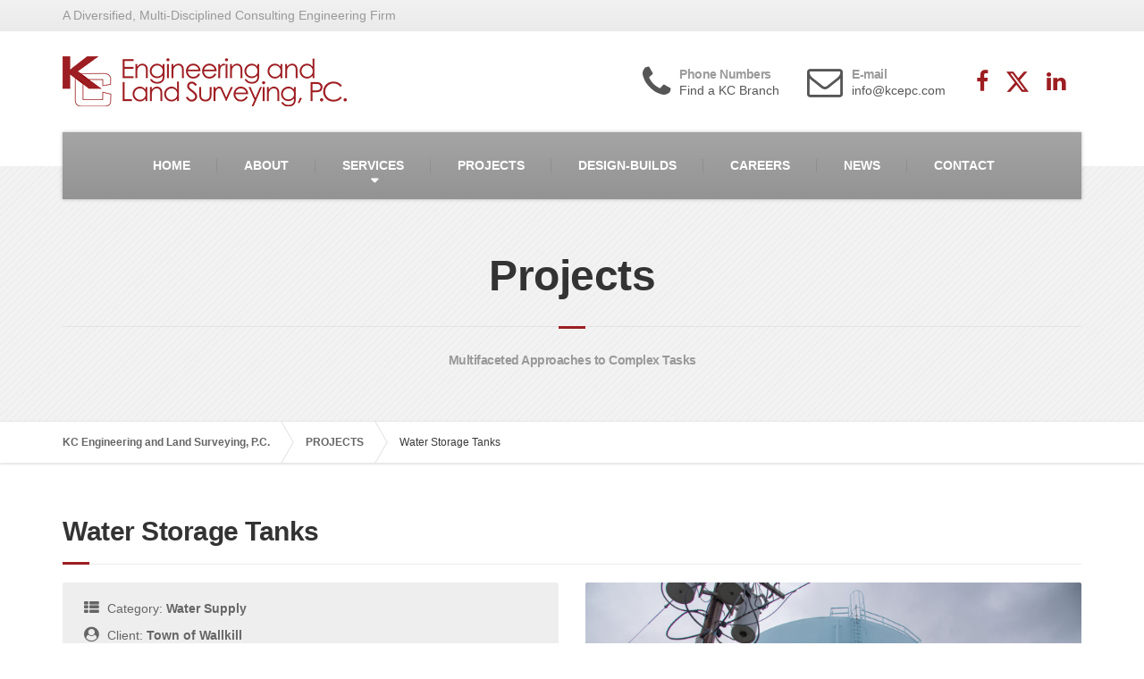

--- FILE ---
content_type: text/css
request_url: https://kcepc.com/wp-content/uploads/so-css/so-css-buildpress.css?ver=1628539022
body_size: 1169
content:
/* Justify paragraph text */
p,
.panel-body,
li {
  text-align: justify !important;
  text-justify: inter-word !important;
}

/* Correct Text Alignments */
.menu-item,
.portfolio__meta-value{
 	text-align:left !important; 
}

.portfolio-grid__card-text {
  text-align: center !important;
}

/* Force Century Gothic font, generic sans-serif as backup */
body,
h1,
h2,
h3,
h4,
h5,
h6,
p,
a {
  font-family: "Century Gothic", CenturyGothic, AppleGothic, sans-serif !important;
}

/* Hides */

/* Hide author, comments, and tags on blog posts */

.meta__item--author,
.meta__item--comments::before,
.meta__item--tags{
  display: none;
}

/* Hide redundant title on portfolio items */

.portfolio__title {
  display: none;
}

/* Hide portfolio prev/next buttons, because they mix categories. */

.portfolio__navigation {
  display: none;
}

/* Set caption boxes and borders around images to KC style. */

.wp-caption, 
.so-widget-sow-image>.widget-title__inline, 
.sow-image-container, 
.so-widget-sow-image>.widget-title,
.gallery-item .gallery-caption,
.portfolio__gallery-link,
.textwidget>p>img{
  background-color: #9d1e22 !important;
  padding: 2px !important;
  text-align:left !important;
}

.wp-caption, 
.so-widget-sow-image>.widget-title>.widget-title__inline,
.wp-caption-text,
.gallery-item .gallery-caption{
  font-size: 14px !important;
  font-weight:100 !important;
  color: #fff !important;
}
.so-widget-sow-image>.widget-title>.widget-title__inline,
.gallery-item .gallery-caption{
  padding: 4px 6px 6px 6px !important;
}

.so-widget-sow-image>.widget-title{
  margin-bottom:0px !important;
  font-size: inherit !important;
  line-height: inherit !important;
}

.gallery-item .gallery-caption{
  opacity: 1 !important;
  position: inherit !important;
}

/* B&W project profile images, or anything with  class bwimage

.portfolio__gallery-image,
.portfolio-grid__card-img,
.bwimage img {
  filter: grayscale(100%) !important;
}*/

/* Fix for header graphic (behind page titles). Makes the image fill the space. */

.page-header {
  background-size: cover !important;
  background-position: top right !important;
}

/* Set cropped maximum heights for featured images and card-top images for uniformity */
.hentry__featured-image {
  height: 250px !important;
  object-fit: cover !important;
  width: 100% !important;
}

.card-img-top,
.contact-profile__image {
  height: 150px !important;
  object-fit: cover !important;
  width: 100% !important;
}

/* Remove border on Affiliate/Client/Partner Logos on home page */

.logo-panel img {
  border: none !important;
}

/* Remove the excess white space on the home page under the Our Promise block */
#pg-11-0{
 margin-bottom:0px !important; 
}


/* Fix slider social buttons color */

.social-icons__link:focus{
  color:inherit !important;
}

.social-icons__link:hover{
  color:#9d1e22 !important;
}

/* Contact Form Fix */
.wpcf7-not-valid-tip{
	top: -25px;
	position: relative;
}
.wpcf7-file{
	margin-bottom: 1.875rem;
}

/* Make a few more links red color */
.textwidget > p > a,
.widget-social-icons > a,
#menu-main-menu > li > a:focus, 
#menu-main-menu > li > a:hover,
#wpcf7-f4582-p645-o1 > form > div.wpcf7-notice > a,
.open-position__details-item-text > a,
.read-more{
	color: #9d1e22 !important;
	text-decoration:none !important;
}

/* Form button fix */
#wpcf7-f4582-p645-o1 > form > div:nth-child(6) > div > input{
 margin-top: 0em !important; 
}

.post-inner > .meta-data > span {display:none;}